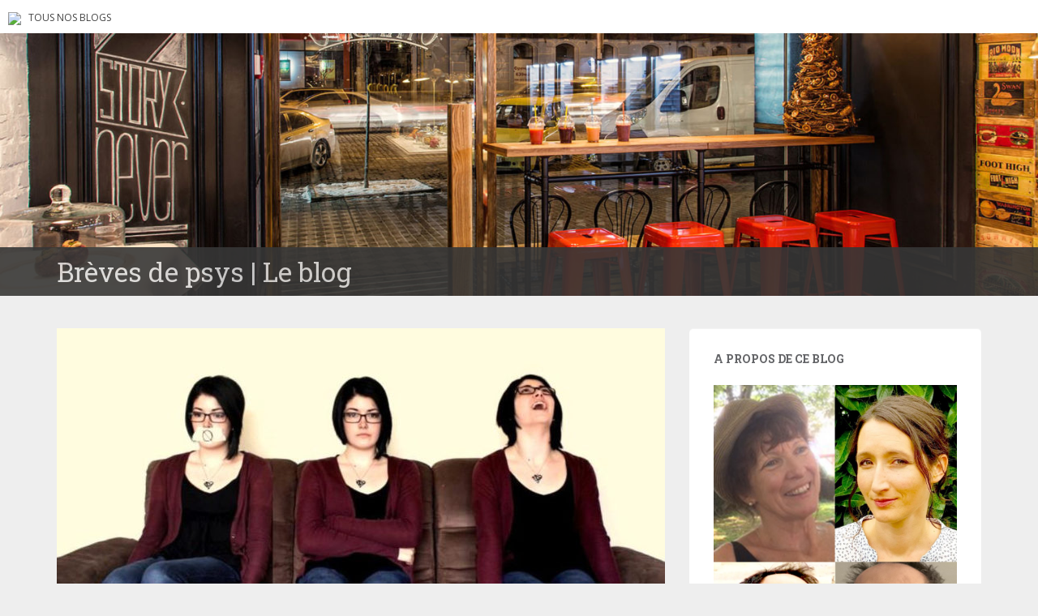

--- FILE ---
content_type: text/html; charset=UTF-8
request_url: https://blogs.letemps.ch/breves-de-psys/2020/08/05/extrait-de-seance-je-vois/
body_size: 15235
content:
<!doctype html>
	<!--[if !IE]>
	<html class="no-js non-ie" lang="fr-FR" prefix="og: http://ogp.me/ns# article: http://ogp.me/ns/article#"> <![endif]-->
	<!--[if IE 7 ]>
	<html class="no-js ie7" lang="fr-FR" prefix="og: http://ogp.me/ns# article: http://ogp.me/ns/article#"> <![endif]-->
	<!--[if IE 8 ]>
	<html class="no-js ie8" lang="fr-FR" prefix="og: http://ogp.me/ns# article: http://ogp.me/ns/article#"> <![endif]-->
	<!--[if IE 9 ]>
	<html class="no-js ie9" lang="fr-FR" prefix="og: http://ogp.me/ns# article: http://ogp.me/ns/article#"> <![endif]-->
	<!--[if gt IE 9]><!-->
<html class="no-js" lang="fr-FR" prefix="og: http://ogp.me/ns# article: http://ogp.me/ns/article#"> <!--<![endif]-->
<head>
<meta charset="UTF-8">
<!-- Google Tag Manager -->
<script>(function(w,d,s,l,i){w[l]=w[l]||[];w[l].push({'gtm.start':
new Date().getTime(),event:'gtm.js'});var f=d.getElementsByTagName(s)[0],
j=d.createElement(s),dl=l!='dataLayer'?'&l='+l:'';j.async=true;j.src=
'https://www.googletagmanager.com/gtm.js?id='+i+dl;f.parentNode.insertBefore(j,f);
})(window,document,'script','dataLayer','GTM-TQ2B8Q');</script>
<!-- End Google Tag Manager -->

<meta http-equiv="X-UA-Compatible" content="IE=edge,chrome=1">
<meta name="viewport" content="width=device-width, initial-scale=1">
<link rel="profile" href="https://gmpg.org/xfn/11">
<link rel="pingback" href="https://blogs.letemps.ch/breves-de-psys/xmlrpc.php">

<!-- favicon -->

<link rel="shortcut icon" href="/wp-content/custom/img/favicon.ico"/>

<title>Extrait de séance – « je vois » &#8211; Brèves de psys</title>
<meta name='robots' content='max-image-preview:large' />
<link rel='dns-prefetch' href='//www.google.com' />
<link rel='dns-prefetch' href='//secure.gravatar.com' />
<link rel='dns-prefetch' href='//fonts.googleapis.com' />
<link rel='dns-prefetch' href='//s.w.org' />
<link rel='dns-prefetch' href='//v0.wordpress.com' />
<link rel="alternate" type="application/rss+xml" title="Brèves de psys &raquo; Flux" href="https://blogs.letemps.ch/breves-de-psys/feed/" />
<link rel="alternate" type="application/rss+xml" title="Brèves de psys &raquo; Flux des commentaires" href="https://blogs.letemps.ch/breves-de-psys/comments/feed/" />
<link rel="alternate" type="application/rss+xml" title="Brèves de psys &raquo; Extrait de séance – « je vois » Flux des commentaires" href="https://blogs.letemps.ch/breves-de-psys/2020/08/05/extrait-de-seance-je-vois/feed/" />
		<script type="text/javascript">
			window._wpemojiSettings = {"baseUrl":"https:\/\/s.w.org\/images\/core\/emoji\/13.1.0\/72x72\/","ext":".png","svgUrl":"https:\/\/s.w.org\/images\/core\/emoji\/13.1.0\/svg\/","svgExt":".svg","source":{"concatemoji":"https:\/\/blogs.letemps.ch\/breves-de-psys\/wp-includes\/js\/wp-emoji-release.min.js?ver=5.8.2"}};
			!function(e,a,t){var n,r,o,i=a.createElement("canvas"),p=i.getContext&&i.getContext("2d");function s(e,t){var a=String.fromCharCode;p.clearRect(0,0,i.width,i.height),p.fillText(a.apply(this,e),0,0);e=i.toDataURL();return p.clearRect(0,0,i.width,i.height),p.fillText(a.apply(this,t),0,0),e===i.toDataURL()}function c(e){var t=a.createElement("script");t.src=e,t.defer=t.type="text/javascript",a.getElementsByTagName("head")[0].appendChild(t)}for(o=Array("flag","emoji"),t.supports={everything:!0,everythingExceptFlag:!0},r=0;r<o.length;r++)t.supports[o[r]]=function(e){if(!p||!p.fillText)return!1;switch(p.textBaseline="top",p.font="600 32px Arial",e){case"flag":return s([127987,65039,8205,9895,65039],[127987,65039,8203,9895,65039])?!1:!s([55356,56826,55356,56819],[55356,56826,8203,55356,56819])&&!s([55356,57332,56128,56423,56128,56418,56128,56421,56128,56430,56128,56423,56128,56447],[55356,57332,8203,56128,56423,8203,56128,56418,8203,56128,56421,8203,56128,56430,8203,56128,56423,8203,56128,56447]);case"emoji":return!s([10084,65039,8205,55357,56613],[10084,65039,8203,55357,56613])}return!1}(o[r]),t.supports.everything=t.supports.everything&&t.supports[o[r]],"flag"!==o[r]&&(t.supports.everythingExceptFlag=t.supports.everythingExceptFlag&&t.supports[o[r]]);t.supports.everythingExceptFlag=t.supports.everythingExceptFlag&&!t.supports.flag,t.DOMReady=!1,t.readyCallback=function(){t.DOMReady=!0},t.supports.everything||(n=function(){t.readyCallback()},a.addEventListener?(a.addEventListener("DOMContentLoaded",n,!1),e.addEventListener("load",n,!1)):(e.attachEvent("onload",n),a.attachEvent("onreadystatechange",function(){"complete"===a.readyState&&t.readyCallback()})),(n=t.source||{}).concatemoji?c(n.concatemoji):n.wpemoji&&n.twemoji&&(c(n.twemoji),c(n.wpemoji)))}(window,document,window._wpemojiSettings);
		</script>
		<style type="text/css">
img.wp-smiley,
img.emoji {
	display: inline !important;
	border: none !important;
	box-shadow: none !important;
	height: 1em !important;
	width: 1em !important;
	margin: 0 .07em !important;
	vertical-align: -0.1em !important;
	background: none !important;
	padding: 0 !important;
}
</style>
	<link rel='stylesheet' id='wp-block-library-css'  href='https://blogs.letemps.ch/breves-de-psys/wp-includes/css/dist/block-library/style.min.css?ver=5.8.2' type='text/css' media='all' />
<style id='wp-block-library-inline-css' type='text/css'>
.has-text-align-justify{text-align:justify;}
</style>
<link rel='stylesheet' id='mediaelement-css'  href='https://blogs.letemps.ch/breves-de-psys/wp-includes/js/mediaelement/mediaelementplayer-legacy.min.css?ver=4.2.16' type='text/css' media='all' />
<link rel='stylesheet' id='wp-mediaelement-css'  href='https://blogs.letemps.ch/breves-de-psys/wp-includes/js/mediaelement/wp-mediaelement.min.css?ver=5.8.2' type='text/css' media='all' />
<link rel='stylesheet' id='mashsb-styles-css'  href='https://blogs.letemps.ch/breves-de-psys/wp-content/plugins/mashsharer/assets/css/mashsb.min.css?ver=3.8.7' type='text/css' media='all' />
<style id='mashsb-styles-inline-css' type='text/css'>
.mashsb-count {color:#cccccc;}@media only screen and (min-width:568px){.mashsb-buttons a {min-width: 177px;}}
</style>
<link rel='stylesheet' id='wpemfb-lightbox-css'  href='https://blogs.letemps.ch/breves-de-psys/wp-content/plugins/wp-embed-facebook/templates/lightbox/css/lightbox.css?ver=3.0.10' type='text/css' media='all' />
<link rel='stylesheet' id='ppress-frontend-css'  href='https://blogs.letemps.ch/breves-de-psys/wp-content/plugins/wp-user-avatar/assets/css/frontend.min.css?ver=4.6.0' type='text/css' media='all' />
<link rel='stylesheet' id='ppress-flatpickr-css'  href='https://blogs.letemps.ch/breves-de-psys/wp-content/plugins/wp-user-avatar/assets/flatpickr/flatpickr.min.css?ver=4.6.0' type='text/css' media='all' />
<link rel='stylesheet' id='ppress-select2-css'  href='https://blogs.letemps.ch/breves-de-psys/wp-content/plugins/wp-user-avatar/assets/select2/select2.min.css?ver=5.8.2' type='text/css' media='all' />
<link rel='stylesheet' id='mashnet-styles-css'  href='https://blogs.letemps.ch/breves-de-psys/wp-content/plugins/mashshare-networks/assets/css/mashnet.min.css?ver=2.4.6' type='text/css' media='all' />
<link rel='stylesheet' id='sparkling-bootstrap-css'  href='https://blogs.letemps.ch/breves-de-psys/wp-content/themes/blogs-letemps/inc/css/bootstrap.min.css?ver=5.8.2' type='text/css' media='all' />
<link rel='stylesheet' id='sparkling-icons-css'  href='https://blogs.letemps.ch/breves-de-psys/wp-content/themes/blogs-letemps/inc/css/font-awesome.min.css?ver=5.8.2' type='text/css' media='all' />
<link crossorigin="anonymous" rel='stylesheet' id='sparkling-fonts-css'  href='//fonts.googleapis.com/css?family=Open+Sans%3A400italic%2C400%2C600%2C700%7CRoboto+Slab%3A400%2C300%2C700&#038;ver=5.8.2' type='text/css' media='all' />
<link rel='stylesheet' id='sparkling-style-css'  href='https://blogs.letemps.ch/breves-de-psys/wp-content/themes/blogs-letemps/style.css?ver=5.8.2' type='text/css' media='all' />
<link rel='stylesheet' id='jetpack_css-css'  href='https://blogs.letemps.ch/breves-de-psys/wp-content/plugins/jetpack/css/jetpack.css?ver=10.4' type='text/css' media='all' />
<script type='text/javascript' src='https://blogs.letemps.ch/breves-de-psys/wp-includes/js/jquery/jquery.min.js?ver=3.6.0' id='jquery-core-js'></script>
<script type='text/javascript' src='https://blogs.letemps.ch/breves-de-psys/wp-includes/js/jquery/jquery-migrate.min.js?ver=3.3.2' id='jquery-migrate-js'></script>
<script type='text/javascript' id='mashsb-js-extra'>
/* <![CDATA[ */
var mashsb = {"shares":"0","round_shares":"","animate_shares":"0","dynamic_buttons":"0","share_url":"https:\/\/blogs.letemps.ch\/breves-de-psys\/2020\/08\/05\/extrait-de-seance-je-vois\/","title":"Extrait+de+se%CC%81ance+%E2%80%93+%C2%AB%C2%A0je+vois%C2%A0%C2%BB","image":"https:\/\/blogs.letemps.ch\/breves-de-psys\/wp-content\/uploads\/sites\/277\/2018\/12\/Extrait-de-se\u0301ance.jpg","desc":"J\u2019entre dans le bureau de ma psy, comme chaque semaine ou deux depuis 2 ans. Quelle surprise d\u2019apercevoir un tr\u00e8s grand tableau avec des couleurs vives qui illumine soudain toute la pi\u00e8ce\u00a0!\r\n\r\n\u00a0\r\nMoi (m\u2019arr\u00eatant devant quelques \u2026","hashtag":"","subscribe":"content","subscribe_url":"","activestatus":"1","singular":"1","twitter_popup":"1","refresh":"0","nonce":"5f9136735b","postid":"417","servertime":"1769218848","ajaxurl":"https:\/\/blogs.letemps.ch\/breves-de-psys\/wp-admin\/admin-ajax.php"};
/* ]]> */
</script>
<script type='text/javascript' src='https://blogs.letemps.ch/breves-de-psys/wp-content/plugins/mashsharer/assets/js/mashsb.min.js?ver=3.8.7' id='mashsb-js'></script>
<script type='text/javascript' src='https://blogs.letemps.ch/breves-de-psys/wp-content/plugins/wp-embed-facebook/templates/lightbox/js/lightbox.min.js?ver=3.0.10' id='wpemfb-lightbox-js'></script>
<script type='text/javascript' id='wpemfb-fbjs-js-extra'>
/* <![CDATA[ */
var WEF = {"local":"fr_FR","version":"v2.11","fb_id":""};
/* ]]> */
</script>
<script type='text/javascript' src='https://blogs.letemps.ch/breves-de-psys/wp-content/plugins/wp-embed-facebook/inc/js/fb.min.js?ver=3.0.10' id='wpemfb-fbjs-js'></script>
<script type='text/javascript' src='https://blogs.letemps.ch/breves-de-psys/wp-content/plugins/wp-user-avatar/assets/flatpickr/flatpickr.min.js?ver=4.6.0' id='ppress-flatpickr-js'></script>
<script type='text/javascript' src='https://blogs.letemps.ch/breves-de-psys/wp-content/plugins/wp-user-avatar/assets/select2/select2.min.js?ver=4.6.0' id='ppress-select2-js'></script>
<script type='text/javascript' id='mashnet-js-extra'>
/* <![CDATA[ */
var mashnet = {"body":"","subject":"","pinterest_select":"0"};
/* ]]> */
</script>
<script type='text/javascript' src='https://blogs.letemps.ch/breves-de-psys/wp-content/plugins/mashshare-networks/assets/js/mashnet.min.js?ver=2.4.6' id='mashnet-js'></script>
<script type='text/javascript' src='https://blogs.letemps.ch/breves-de-psys/wp-content/themes/blogs-letemps/inc/js/modernizr.min.js?ver=5.8.2' id='sparkling-modernizr-js'></script>
<script type='text/javascript' src='https://blogs.letemps.ch/breves-de-psys/wp-content/themes/blogs-letemps/inc/js/bootstrap.min.js?ver=5.8.2' id='sparkling-bootstrapjs-js'></script>
<script type='text/javascript' src='https://blogs.letemps.ch/breves-de-psys/wp-content/themes/blogs-letemps/inc/js/functions.min.js?ver=5.8.2' id='sparkling-functions-js'></script>
<link rel="https://api.w.org/" href="https://blogs.letemps.ch/breves-de-psys/wp-json/" /><link rel="alternate" type="application/json" href="https://blogs.letemps.ch/breves-de-psys/wp-json/wp/v2/posts/417" /><link rel="EditURI" type="application/rsd+xml" title="RSD" href="https://blogs.letemps.ch/breves-de-psys/xmlrpc.php?rsd" />
<link rel="wlwmanifest" type="application/wlwmanifest+xml" href="https://blogs.letemps.ch/breves-de-psys/wp-includes/wlwmanifest.xml" /> 
<meta name="generator" content="WordPress 5.8.2" />
<link rel="canonical" href="https://blogs.letemps.ch/breves-de-psys/2020/08/05/extrait-de-seance-je-vois/" />
<link rel='shortlink' href='https://wp.me/pas4Dr-6J' />
<link rel="alternate" type="application/json+oembed" href="https://blogs.letemps.ch/breves-de-psys/wp-json/oembed/1.0/embed?url=https%3A%2F%2Fblogs.letemps.ch%2Fbreves-de-psys%2F2020%2F08%2F05%2Fextrait-de-seance-je-vois%2F" />
<link rel="alternate" type="text/xml+oembed" href="https://blogs.letemps.ch/breves-de-psys/wp-json/oembed/1.0/embed?url=https%3A%2F%2Fblogs.letemps.ch%2Fbreves-de-psys%2F2020%2F08%2F05%2Fextrait-de-seance-je-vois%2F&#038;format=xml" />
<script type="application/ld+json">{"@context":"http:\/\/schema.org","@type":"NewsArticle","mainEntityOfPage":{"@type":"WebPage","@id":"https:\/\/blogs.letemps.ch\/breves-de-psys\/?p=417"},"author":{"@type":"Person","name":"Thomas Noyer"},"articleSection":"Blog","keywords":["inconscient","tache aveugle"],"headline":"Extrait de se\u0301ance \u2013 \u00ab\u00a0je vois\u00a0\u00bb","url":"https:\/\/blogs.letemps.ch\/breves-de-psys\/2020\/08\/05\/extrait-de-seance-je-vois\/","image":{"@type":"ImageObject","url":"https:\/\/blogs.letemps.ch\/breves-de-psys\/wp-content\/uploads\/sites\/277\/2018\/12\/Extrait-de-se\u0301ance-150x150.jpg","width":150,"height":150},"thumbnailUrl":"https:\/\/blogs.letemps.ch\/breves-de-psys\/wp-content\/uploads\/sites\/277\/2018\/12\/Extrait-de-se\u0301ance-150x150.jpg","dateCreated":"2020-08-05T18:37:43Z","datePublished":"2020-08-05T18:37:43Z","dateModified":"2020-08-05T18:37:43Z","publisher":{"@type":"Organization","name":"Le Temps","logo":{"@type":"ImageObject","url":"https:\/\/assets.letemps.ch\/themes\/custom\/letemps\/logo-amp.png","width":324,"height":60}}}</script><meta property="og:title" name="og:title" content="Extrait de séance – « je vois »" />
<meta property="og:type" name="og:type" content="article" />
<meta property="og:image" name="og:image" content="https://blogs.letemps.ch/breves-de-psys/wp-content/uploads/sites/277/2018/12/Extrait-de-séance.jpg" />
<meta property="og:url" name="og:url" content="https://blogs.letemps.ch/breves-de-psys/2020/08/05/extrait-de-seance-je-vois/" />
<meta property="og:description" name="og:description" content="J’entre dans le bureau de ma psy, comme chaque semaine ou deux depuis 2 ans. Quelle surprise d’apercevoir un très grand tableau avec des couleurs vives qui illumine soudain toute la pièce ! &nbsp; Moi (m’arrêtant devant quelques instants) : Eh ben ça change ! Ma psy : Quoi donc ? Moi : Votre nouveau tableau ! Ma psy : Il [...]" />
<meta property="og:locale" name="og:locale" content="fr_FR" />
<meta property="og:site_name" name="og:site_name" content="Brèves de psys" />
<meta property="twitter:card" name="twitter:card" content="summary_large_image" />
<meta property="article:tag" name="article:tag" content="inconscient" />
<meta property="article:tag" name="article:tag" content="tache aveugle" />
<meta property="article:section" name="article:section" content="société" />
<meta property="article:published_time" name="article:published_time" content="2020-08-05T20:37:43+02:00" />
<meta property="article:modified_time" name="article:modified_time" content="2023-01-19T12:17:50+01:00" />
<meta property="article:author" name="article:author" content="https://blogs.letemps.ch/breves-de-psys/author/thomas-noyer/" />
<!-- Analytics by WP Statistics v13.2.16 - https://wp-statistics.com/ -->
<script>
            var WP_Statistics_http = new XMLHttpRequest();
        WP_Statistics_http.open("GET", "https://blogs.letemps.ch/breves-de-psys/wp-json/wp-statistics/v2/hit?wp_statistics_hit_rest=yes&track_all=1&current_page_type=post&current_page_id=417&search_query&page_uri=LzIwMjAvMDgvMDUvZXh0cmFpdC1kZS1zZWFuY2UtamUtdm9pcy8" + "&referred=" + encodeURIComponent(document.referrer) + "&_=" + Date.now(), true);
        WP_Statistics_http.setRequestHeader("Content-Type", "application/json;charset=UTF-8");
        WP_Statistics_http.send(null);
        </script><style type='text/css'>img#wpstats{display:none}</style>
		<style type="text/css"></style><style type="text/css">.recentcomments a{display:inline !important;padding:0 !important;margin:0 !important;}</style><link rel="amphtml" href="https://blogs.letemps.ch/breves-de-psys/2020/08/05/extrait-de-seance-je-vois/amp/"><style id="sccss"></style>    
<link rel='stylesheet' id='custom-css'  href='/wp-content/themes/blogs-letemps/custom.css' type='text/css' media='all' />
<script async src="//platform.twitter.com/widgets.js" charset="utf-8"></script>    
</head>

<body data-rsssl=1 class="post-template-default single single-post postid-417 single-format-standard group-blog">
<!-- Google Tag Manager (noscript) -->
<noscript><iframe src="https://www.googletagmanager.com/ns.html?id=GTM-TQ2B8Q" height="0" width="0" style="display:none;visibility:hidden"></iframe></noscript>
<!-- End Google Tag Manager (noscript) -->
<div id="page" class="hfeed site">
    
    <style>
    .home .home-link {
        display: none;
    }
    
    .single .home-link {
        display: inline-block;
    }    
    
    .mini-header {
        margin-bottom: 0px;
        padding: 2px 10px;
        background-color:#FFF;
    }

    .mini-header li {
        display: inline-block;
        margin-right: 5px;
    }

    .mini-header img {
        height: 20px;
    }
    
    .mini-header .mini-header-img {
        display: none;
    }

    .mini-header li a {
        color: #444;
        text-decoration: none;
        font-size: 0.8em;
        text-transform: uppercase;
    }

    .mini-header a:hover {
        background-color:#EEE;
    }
    
    .navbar-default .navbar-toggle {
        display: block;
    }

    .nav.navbar-nav {
        display: none;
    }
    
    .navbar-brand {
        height: auto;
        line-height: inherit;
        margin: 0!important;
        padding: 4px 0;
        font-size: 1.1em;
        text-transform: uppercase;
    }
    
    .entry-title {
        margin-bottom: 5px;
        font-size: 18px;
    }
    
    .entry-title a:hover {
        color: #950728;
    }
    
    .entry-meta a {
        margin-bottom: 20px;
        font-size: 10px;
    }  

    

    
    @media only screen and (min-width: 320px) {
        .navbar > .container .navbar-brand  {
            padding: 6px 0;
            font-size: 1.2em;
        } 
    }    
    
    
    @media only screen and (min-width: 350px) {
        .mini-header .mini-header-img {
            display: inline-block;
            
        }
        
 
    }
	@media only screen and (min-width: 100px) and (max-width: 550px) {
        .mini-header  {
            display: inline-block;
			padding-bottom: 3px;
            
        }
        .mini-header-img img{
	        

            width:100px;
            height: 14px;
        }
        .site-name
        {	       
        	margin-top:20px; 
        }
 
    }

    @media only screen and (min-width: 480px) {
        .mini-header {
            padding: 4px 10px;
            padding-bottom: 4px;
        }
              
        
        .navbar > .container .navbar-brand  {
            padding: 6px 0;
            font-size: 1.4em;
        }        
    }    
    

    @media only screen and (min-width: 600px) {
        .entry-title {
            margin-bottom: 5px;
            font-size: 24px;
        }

        .entry-meta a {
            font-size: 12px;
        }  
        
        .mini-header {
            padding: 8px 10px;
            
        }   
        
        .navbar > .container .navbar-brand  {
            padding: 2px 0;
            font-size: 1.8em;
        }  
    }
    
    @media only screen and (min-width: 769px) {
        .entry-title {
            margin-bottom: 20px;
            font-size: 28px;
        }

        .entry-meta a {
            font-size: 14px;
        } 
        
        .navbar > .container .navbar-brand  {
            font-size: 2.2em;
        } 
    }  

    @media only screen and (min-width: 975px) {
        .navbar-default .navbar-toggle {
            display: none;
        }
    }    
</style>

<ul class="mini-header">
    <li class="mini-header-img">
        <a href="https://www.letemps.ch"><img src="https://www.letemps.ch/themes/custom/letemps/logo.svg" /></a>
    </li>
    
    <li><a href="https://www.letemps.ch/blogs">Tous nos blogs</a></li>
</ul>
<header id="masthead" class="site-header" role="banner">
    <nav class="navbar navbar-default" role="navigation">
        <div class="container header">
            <div class="row">
                <div class="site-navigation-inner col-sm-12">
                    <div class="navbar-header">
                        <div class="header-slider">
                            <div id="logo">
                               <a href="https://blogs.letemps.ch/breves-de-psys/" title="Brèves de psys" rel="home"><img src="https://blogs.letemps.ch/breves-de-psys/wp-content/uploads/sites/277/2018/10/cropped-ban.jpg" alt="Brèves de psys" style="width:100%" /></a>
                            </div><!-- end of #logo -->
                            <div class="site-name">
                                <div class="container">
                                    <div class="row">
                                        <div class="col-sm-12">
                                            <a class="navbar-brand" href="https://blogs.letemps.ch/breves-de-psys/" title="Brèves de psys" rel="home"><span style="text-transform:none;">Brèves de psys | Le blog</span></a>
                                        </div>
                                    </div>
                                </div>
                            </div>
                        </div>
                    </div>

                </div>

                              
            </div>

      </div>
    </nav><!-- .site-navigation -->
</header><!-- #masthead -->
	<div id="content" class="site-content">

		<div class="top-section">
								</div>

		<div class="container main-content-area">
			<div class="row">
				<div class="main-content-inner col-sm-12 col-md-8 ">
	<div id="primary" class="content-area">
		<main id="main" class="site-main" role="main">

		
			
<article id="post-417" class="post-417 post type-post status-publish format-standard has-post-thumbnail hentry category-societe tag-inconscient tag-tache-aveugle">
	<img width="750" height="410" src="https://blogs.letemps.ch/breves-de-psys/wp-content/uploads/sites/277/2018/12/Extrait-de-séance-750x410.jpg" class="single-featured wp-post-image" alt="Extrait de séance" />	<div class="post-inner-content">
		<header class="entry-header page-header">

			<h1 class="entry-title ">Extrait de séance – « je vois »</h1>

			<div class="entry-meta">
				<span class="posted-on"><i class="fa fa-calendar"></i> <a href="https://blogs.letemps.ch/breves-de-psys/2020/08/05/extrait-de-seance-je-vois/" rel="bookmark"><time class="entry-date published" datetime="2020-08-05T20:37:43+02:00">5 août 2020</time><time class="updated" datetime="2023-01-19T12:17:50+01:00">19 janvier 2023</time></a></span><span class="byline"> <i class="fa fa-user"></i> <span class="author vcard"><a class="url fn n" href="https://blogs.letemps.ch/breves-de-psys/author/thomas-noyer/">Thomas Noyer</a></span></span>
								<span class="cat-links"><i class="fa fa-folder-open-o"></i>
					 <a href="https://blogs.letemps.ch/breves-de-psys/category/societe/" rel="category tag">société</a>				</span>
								
			</div><!-- .entry-meta -->
		</header><!-- .entry-header -->

		<div class="entry-content">
			<div id="fb-root"></div>
<p>J’entre dans le bureau de ma psy, comme chaque semaine ou deux depuis 2 ans. Quelle surprise d’apercevoir un très grand tableau avec des couleurs vives qui illumine soudain toute la pièce !</p>
<p>&nbsp;</p>
<p style="padding-left: 40px"><em>Moi (m’arrêtant devant quelques instants) :</em></p>
<p style="padding-left: 80px">Eh ben ça change !</p>
<p style="padding-left: 40px"><em>Ma psy :</em></p>
<p style="padding-left: 80px">Quoi donc ?</p>
<p style="padding-left: 40px"><em>Moi :</em></p>
<p style="padding-left: 80px">Votre nouveau tableau !</p>
<p style="padding-left: 40px"><em>Ma psy :</em></p>
<p style="padding-left: 80px">Il a toujours été là !<span id="more-417"></span></p>
<p>&nbsp;</p>
<p>J’étais abasourdi. Moi qui suis si sensible et observateur, ce mastodonte m’avait échappé depuis 2 ans !</p>
<p>&nbsp;</p>
<p>Mais le plus surprenant est que cette histoire s’est répétée de nombreuses fois depuis. Des clients réguliers se sont tournés vers mon tambour, accroché au mur derrière eux et donc visible en entrant dans mon bureau, et m’ont demandé s’il avait toujours été là.</p>
<p>&nbsp;</p>
<p style="padding-left: 40px"><em>Moi :</em></p>
<p style="padding-left: 80px">Il a toujours été là !</p>
<p>&nbsp;</p>
<p>Et cette semaine c’était encore plus surprenant :</p>
<p>&nbsp;</p>
<p style="padding-left: 40px"><em>Robin (en regardant la plante verte devant lui, à un mètre à ma droite) :</em></p>
<p style="padding-left: 80px">Vous avez une nouvelle plante ?</p>
<p style="padding-left: 40px"><em>Moi (je ris) :</em></p>
<p style="padding-left: 80px">Elle a toujours été là !</p>
<p>&nbsp;</p>
<p>Ça fait un peu plus d’un an que Robin vient chaque semaine. Il n’avait pas vu la grande plante à un mètre de moi, devant ses yeux. Pourtant je peux vous assurer que Robin est sensible et observateur.</p>
<p>&nbsp;</p>
<p>Alors que s’est-il passé ? À vrai dire je ne sais pas vraiment. J’imagine que lorsqu’une altération de conscience s’opère (prise de conscience, lâcher-prise) il y a de l’espace pour de nouvelles informations ou perceptions. D’ailleurs on dit justement dans ces cas « je vois ! ».</p>
<p>&nbsp;</p>
<p>Et vous, ça vous est arrivé ?</p>
<p>&nbsp;</p>
<p>&nbsp;</p>
<p>&nbsp;</p>
<p><span style="font-size: 8pt"><em>Extrait de séance</em> est une série d’articles qui propose un aperçu de ce que peut être la réalité de notre travail de psy, en mettant en lumière des instants particuliers. NB : Pour respecter le secret médical certaines informations sont modifiées.</span></p>
<p>&nbsp;</p>
<p><span style="font-size: 8pt">Credit photo: <a href="https://www.flickr.com/photos/48870245@N02/4975613021/in/[base64]">Madison Mc</a></span><br />
<span style="font-size: 8pt">(Elle a fait ce montage suite à une proposition que lui a fait son thérapeute d&#8217;illustrer son expérience des séances).</span></p>
<p>&nbsp;</p>
<p>Découvrez des extraits de séances et d’autres moments inédits de dévoilement du thérapeute dans mon ouvrage <a href="https://www.cabinetsens.ch/dans-la-peau-du-psy/" target="_blank" rel="noopener">« Dans la peau du psy »</a></p>
<aside class="mashsb-container mashsb-main mashsb-stretched"><div class="mashsb-box"><div class="mashsb-buttons"><a class="mashicon-facebook mash-large mash-center mashsb-noshadow" href="https://www.facebook.com/sharer.php?u=https%3A%2F%2Fblogs.letemps.ch%2Fbreves-de-psys%2F2020%2F08%2F05%2Fextrait-de-seance-je-vois%2F" target="_top" rel="nofollow"><span class="icon"></span><span class="text">Facebook</span></a><a class="mashicon-twitter mash-large mash-center mashsb-noshadow" href="https://twitter.com/intent/tweet?text=Extrait%20de%20se%CC%81ance%20%E2%80%93%20%C2%AB%C2%A0je%20vois%C2%A0%C2%BB&amp;url=https://blogs.letemps.ch/breves-de-psys/2020/08/05/extrait-de-seance-je-vois/" target="_top" rel="nofollow"><span class="icon"></span><span class="text">Twitter</span></a><div class="onoffswitch2 mash-large mashsb-noshadow" style="display:none"></div></div>
            </div>
                <div style="clear:both"></div><div class="mashsb-toggle-container"></div></aside>
            <!-- Share buttons by mashshare.net - Version: 3.8.7-->					</div><!-- .entry-content -->

		<footer class="entry-meta">

	    		      <!-- tags -->
	      <div class="tagcloud">

	          <a href="https://blogs.letemps.ch/breves-de-psys/tag/inconscient/">inconscient</a> <a href="https://blogs.letemps.ch/breves-de-psys/tag/tache-aveugle/">tache aveugle</a> 
	      </div>
	      <!-- end tags -->
	      
		</footer><!-- .entry-meta -->
	</div>
				<div class="post-inner-content secondary-content-box">
	        <!-- author bio -->
	        <div class="author-bio content-box-inner">

	          <!-- avatar -->
	          <div class="avatar">
	              <img data-del="avatar" src='https://blogs.letemps.ch/breves-de-psys/wp-content/uploads/sites/277/2023/01/Tom-2022-60x60.jpg' class='avatar pp-user-avatar avatar-60 photo ' height='60' width='60'/>	          </div>
	          <!-- end avatar -->

	          <!-- user bio -->
	          <div class="author-bio-content">

	            <h4 class="author-name"><a href="https://blogs.letemps.ch/breves-de-psys/author/thomas-noyer/">Thomas Noyer</a></h4>
	            <p class="author-description">
	                Thomas Noyer travaille comme psychologue-psychothérapeute (adultes et couples) et superviseur au <a href="http://www.cabinetsens.ch/thomasnoyer">Cabinet Sens</a> à Neuchâtel. Il anime des groupes sur le masculin et les troubles alimentaires. Il écrit dans un <a href="https://blogs.letemps.ch/thomas-noyer/">blog personnel</a> et contribue aussi à un <a href="https://blogs.letemps.ch/breves-de-psys/">blog collectif</a>, où il s'exprime surtout sur la psychothérapie humaniste.
Il est aussi l'auteur de <a href="https://www.cabinetsens.ch/dans-la-peau-du-psy/">"Dans la peau du psy"</a> (2023).	            </p>

	          </div>
	          <!-- end author bio -->

	        </div>
	        <!-- end author bio -->
			</div>
</article><!-- #post-## -->

			
<div id="comments" class="comments-area">

	
			<h2 class="comments-title">
			3 réponses à &ldquo;<span>Extrait de séance – « je vois »</span>&rdquo;		</h2>

		
		<ol class="comment-list">
					<li id="comment-209" class="comment even thread-even depth-1 parent">
			<article id="div-comment-209" class="comment-body">
				<footer class="comment-meta">
					<div class="comment-author vcard">
						<img alt='' src='https://secure.gravatar.com/avatar/d861b2db4d35f44ce6d0ed37bfef5535?s=60&#038;d=mm&#038;r=g' srcset='https://secure.gravatar.com/avatar/d861b2db4d35f44ce6d0ed37bfef5535?s=120&#038;d=mm&#038;r=g 2x' class='avatar avatar-60 photo' height='60' width='60' />						<b class="fn">Dominic</b> <span class="says">dit :</span>					</div><!-- .comment-author -->

					<div class="comment-metadata">
						<a href="https://blogs.letemps.ch/breves-de-psys/2020/08/05/extrait-de-seance-je-vois/#comment-209"><time datetime="2020-08-06T10:13:56+02:00">6 août 2020 à 10 h 13 min</time></a>					</div><!-- .comment-metadata -->

									</footer><!-- .comment-meta -->

				<div class="comment-content">
					<p>Merci pour ce court témoignage qui peut donner à penser profondément dans nos espaces mystérieux !</p>
<p>Lorsque je faisais ma psychothérapie vers l’âge de 25 ans (est-ce que c’est juste de dire qu’on la « fait ? »), il y avait un petit âne en velours côtelé dans la loge du bureau qui me faisait face, celui du psychiatre. Ce petit âne, pas moins important que le psychiatre, était chaque fois là, dans la même position, et regardait toujours vers moi. La femme de ménage qui prenait les poussières devait à coup sûr bien l’aimer pour l’installer si soigneusement !</p>
<p>Les semaines, les mois, les saisons, les Noëls se sont succédé, et le jour de ma dernière séance était arrivé, qui était aussi le dernier jour du psychiatre prenant sa retraite… L’âne n’était plus là ! Je m’en étais immédiatement aperçu en arrivant :<br />
« Mais pourquoi il n’est plus là ? Vous l’avez donné à quelqu’un ? »<br />
— Non, je l’ai jeté.<br />
— Et moi qui voulais vous demander si je pouvais l’avoir !<br />
— Désolé, c’est quelque chose que je ne pouvais pas deviner…</p>
<p>Pendant une séance, la secrétaire médicale avait entrouvert la « porte de service » :<br />
« Docteur, c’est Monsieur (…) qui a appelé, il vous demande s’il doit aller au deuxième rendez-vous de cette dame avec qui il est déjà allé manger au restaurant, qu’est-ce que je dois lui dire ?.. »<br />
— Arrrh ! Cet homme a 55 ans, dites-lui que je le laisse décider comme un grand, grand, grand garçon ! Ah mais ce n’est pas possible !.. Maintenant ne me dérangez plus sans cesse pour rien ! Allez ! Allez !..<br />
— Vous n’êtes pas doux avec votre demoiselle d’honneur.<br />
— Je la supporte depuis vingt ans, j’aurais dû la virer dès le début, mais maintenant c’est trop tard, elle me fait pitié !<br />
— Moi elle me manquerait.<br />
— Hahaha !<br />
— C’est vrai, même si je ne sais pas pourquoi, et je peux presque vous le prouver. La semaine passée, quand je faisais le placeur au Cinéma Colisée, j’ai fait signe à une femme qui venait d’entrer, et suis allé tout de suite lui faire la bise, puis juste après j’ai pensé : « Mais qui c’est ? Je ne me souviens plus !.. Oh c’est la secrétaire du médecin ! Qu’est-ce qui m’a pris ?.. » Elle n’avait pas mal réagi, heureusement !<br />
— Tiens… Pour une fois elle n’a pas eu besoin de me parler de ses grandes aventures…</p>
<p>J’aimais bien qu’elle soit là, comme l’âne, et même les mouches qui en pleine chaleur harcelaient le Docteur, je n’aurais pas voulu qu’elles s’en aillent :<br />
« Si vous écrasez cette mouche, vous aurez un client en moins ! »<br />
— Des patientes qui se transforment en Cendrillon avant de venir au cabinet, c’est possible, mais des patients en mouche, je n’ai encore jamais vu…<br />
— Vous n’avez pas compris, si vous tuez cette vraie mouche c’est moi qui ne reviendrai plus.<br />
— C&#8217;est encore plus triste&#8230;</p>
<p>Pour votre tableau que vous n’aviez jamais remarqué, et si vous l’aviez bien vu chaque fois, mais très tôt effacé parce qu’il ne vous plaisait pas, et un jour il vous est apparu sous un autre regard ? Le tableau est resté le même, c’est votre esprit qui a subitement changé pour que le négatif de votre mémoire parvienne à générer des couleurs…</p>
<p>Un jour je croisais un voisin dans le corridor de l’immeuble, je l’avais salué brièvement pour gagner rapidement la sortie, mais il m’avait pris la main pour saluer plus fort avec un bon sourire. Et moi :<br />
« Vous êtes nouveau locataire ?.. »<br />
— Mais… Depuis dix ans nous nous croisons dans le corridor, l’ascenseur, la cour. Vous ne vous souvenez pas de moi ?..<br />
— Certainement oui, dans un autre monde.<br />
— Eh bien aujourd’hui nous nous saluons dans le même monde ! Et j’espère que demain aussi !</p>
<p>Pensez-vous que ce phénomène ne soit pas possible pour une peinture au mur s’il peut se manifester pour une personne ? Bien sûr je mets ensemble des éléments qui ne sont peut-être pas plus proches entre eux que les étoiles. Mais là où nous pensons, voyons, savons et croyons, l’univers est si grand, pas possible de le faire plus petit… Par contre on peut se faire plus grand pour moins risquer de se perdre !</p>
				</div><!-- .comment-content -->

							</article><!-- .comment-body -->
		<ol class="children">
		<li id="comment-210" class="comment byuser comment-author-thomas-noyer bypostauthor odd alt depth-2 parent">
			<article id="div-comment-210" class="comment-body">
				<footer class="comment-meta">
					<div class="comment-author vcard">
						<img data-del="avatar" src='https://blogs.letemps.ch/breves-de-psys/wp-content/uploads/sites/277/2023/01/Tom-2022-60x60.jpg' class='avatar pp-user-avatar avatar-60 photo ' height='60' width='60'/>						<b class="fn"><a href='http://www.cabinetsens.ch' rel='external nofollow ugc' class='url'>Thomas Noyer</a></b> <span class="says">dit :</span>					</div><!-- .comment-author -->

					<div class="comment-metadata">
						<a href="https://blogs.letemps.ch/breves-de-psys/2020/08/05/extrait-de-seance-je-vois/#comment-210"><time datetime="2020-08-06T13:19:24+02:00">6 août 2020 à 13 h 19 min</time></a>					</div><!-- .comment-metadata -->

									</footer><!-- .comment-meta -->

				<div class="comment-content">
					<p>Merci pour ce témoignage.<br />
J&#8217;aime beaucoup votre idée de se faire plus grand; peut-être simplement exister pleinement pour être conscient de l&#8217;âne et du tableau&#8230; et de tout le reste.<br />
Je crois au fait de faire de l&#8217;espace mental en soi pour accueillir ce qui est déjà là mais inaccessible pour l&#8217;instant.</p>
				</div><!-- .comment-content -->

							</article><!-- .comment-body -->
		<ol class="children">
		<li id="comment-211" class="comment even depth-3">
			<article id="div-comment-211" class="comment-body">
				<footer class="comment-meta">
					<div class="comment-author vcard">
						<img alt='' src='https://secure.gravatar.com/avatar/d861b2db4d35f44ce6d0ed37bfef5535?s=60&#038;d=mm&#038;r=g' srcset='https://secure.gravatar.com/avatar/d861b2db4d35f44ce6d0ed37bfef5535?s=120&#038;d=mm&#038;r=g 2x' class='avatar avatar-60 photo' height='60' width='60' />						<b class="fn">Dominic</b> <span class="says">dit :</span>					</div><!-- .comment-author -->

					<div class="comment-metadata">
						<a href="https://blogs.letemps.ch/breves-de-psys/2020/08/05/extrait-de-seance-je-vois/#comment-211"><time datetime="2020-08-06T17:55:08+02:00">6 août 2020 à 17 h 55 min</time></a>					</div><!-- .comment-metadata -->

									</footer><!-- .comment-meta -->

				<div class="comment-content">
					<p>C&#8217;est certainement ce que vous faites quand le nouveau ou la nouvelle patiente est assise ni trop près ni trop loin de vous, et ce n&#8217;est pas du temps perdu pour faire déjà connaissance  sans avoir besoin de dire tout de  suite quelque chose d&#8217;important. J&#8217;envie les chats qui nettoyent leur fourrure, se relaxent, dressent l&#8217;oreille, avancent la patte pour marquer leur présence, tout cela en même temps. Et nous si on s&#8217;étonne deux secondes de trop pour regarder le beau paysage en conduisant, on part dans les décors. Quand je suis accueilli dans le bureau de mon conseiller bancaire, pendant qu&#8217;il commande à sa secrétaire deux cafés,  je prends chaque fois le temps de regarder la grande et belle peinture au mur, et chaque fois je pense : &#8220;Ce sera toujours aussi beau, horriblement beau le jour où je devrais apprendre que mes actions ne valent plus rien&#8221;. L&#8217;entier tableau de notre vie, il est des situations où parfois il faut savoir l&#8217;oublier&#8230;</p>
				</div><!-- .comment-content -->

							</article><!-- .comment-body -->
		</li><!-- #comment-## -->
</ol><!-- .children -->
</li><!-- #comment-## -->
</ol><!-- .children -->
</li><!-- #comment-## -->
		</ol><!-- .comment-list -->

		
	
			<p class="no-comments">Les commentaires sont clos.</p>
	
	
</div><!-- #comments -->

				<nav class="navigation post-navigation" role="navigation">
		<h1 class="screen-reader-text">Pagination d'article</h1>
		<div class="nav-links">
			<div class="nav-previous"><a href="https://blogs.letemps.ch/breves-de-psys/2020/07/14/choisir-une-orientation-psychotherapeutique/" rel="prev"><i class="fa fa-chevron-left"></i> Choisir une orientation psychothérapeutique?</a></div><div class="nav-next"><a href="https://blogs.letemps.ch/breves-de-psys/2020/08/24/extrait-de-seance-le-psy-est-en-colere/" rel="next">Extrait de séance – le psy est en colère <i class="fa fa-chevron-right"></i></a></div>		</div><!-- .nav-links -->
	</nav><!-- .navigation -->
	
		
		</main><!-- #main -->
	</div><!-- #primary -->

</div>
	<div id="secondary" class="widget-area col-sm-12 col-md-4" role="complementary">
		<div class="well">
						<aside id="text-1" class="widget widget_text"><h3 class="widget-title">A propos de ce blog</h3>			<div class="textwidget"><center><img src="https://blogs.letemps.ch/breves-de-psys/wp-content/uploads/sites/277/2020/10/image.jpg" width="100%"/></center><br>Quatre psys, provenant d’approches différentes, racontent, démystifient et révèlent l’intimité de leur pratique dans la limite du secret professionnel.
Mais qui sont les psys, au fond? On se moque d’eux, (pas assez!), on se méfie d’eux, (pas assez?). Bienvenue dans leur monde. 
<br><br>
Les psys:<br><br>
- Catherine Krähenbühl, psychologue psychothérapeute d’orientation psychanalytique.<br>
-Héloïse Luy, psychologue-psychothérapeute.<br>
- Thomas Noyer, psychothérapeute centré sur la personne<br>
- Stephen Vasey, Gestalt-thérapeute</div>
		</aside><aside id="blog_subscription-3" class="widget widget_blog_subscription jetpack_subscription_widget"><h3 class="widget-title">Abonnez-vous à ce blog par e-mail.</h3>
			<form action="#" method="post" accept-charset="utf-8" id="subscribe-blog-blog_subscription-3">
				                    <div id="subscribe-text"><p>Saisissez votre adresse e-mail pour vous abonner à ce blog et recevoir une notification de chaque nouvel article par e-mail.</p>
</div>					<div class="jetpack-subscribe-count">
						<p>
						Rejoignez les 260 autres abonnés						</p>
					</div>
					                    <p id="subscribe-email">
                        <label id="jetpack-subscribe-label"
							class="screen-reader-text"
							for="subscribe-field-blog_subscription-3">
							Adresse e-mail                        </label>
                        <input type="email" name="email" required="required"
                        			                                                value=""
							id="subscribe-field-blog_subscription-3"
                            placeholder="Adresse e-mail"
                        />
                    </p>

					<p id="subscribe-submit"
											>
                        <input type="hidden" name="action" value="subscribe"/>
                        <input type="hidden" name="source" value="https://blogs.letemps.ch/breves-de-psys/2020/08/05/extrait-de-seance-je-vois/"/>
                        <input type="hidden" name="sub-type" value="widget"/>
						<input type="hidden" name="redirect_fragment" value="subscribe-blog-blog_subscription-3"/>
						                        <button type="submit"
	                        	                            class="wp-block-button__link"
                            		                    	                        name="jetpack_subscriptions_widget"
	                    >
	                        Abonnez-vous                        </button>
                    </p>
				            </form>
		
</aside>
		<aside id="recent-posts-3" class="widget widget_recent_entries">
		<h3 class="widget-title">Articles récents</h3>
		<ul>
											<li>
					<a href="https://blogs.letemps.ch/breves-de-psys/2023/06/22/ce-nest-quun-au-revoir/">Ce n&#8217;est qu&#8217;un au-revoir</a>
									</li>
											<li>
					<a href="https://blogs.letemps.ch/breves-de-psys/2023/04/07/sommes-nous-tous-traumatises-serie-sur-le-trauma-2/">SOMMES-NOUS TOUS TRAUMATISES ?   Série sur le trauma #2</a>
									</li>
											<li>
					<a href="https://blogs.letemps.ch/breves-de-psys/2023/02/06/un-accident-exemplaire-serie-sur-le-trauma-1/">UN ACCIDENT EXEMPLAIRE. &#8211;  Série sur le trauma #1</a>
									</li>
											<li>
					<a href="https://blogs.letemps.ch/breves-de-psys/2022/11/25/on-ne-peut-plus-faire-de-developpement-personnel-avec-sa-psy/">On ne peut plus faire de développement personnel avec sa psy</a>
									</li>
											<li>
					<a href="https://blogs.letemps.ch/breves-de-psys/2022/10/15/extrait-de-seance-le-psy-alchimise-son-arrogance/">Extrait de séance – le psy alchimise son arrogance</a>
									</li>
					</ul>

		</aside><aside id="recent-comments-3" class="widget widget_recent_comments"><h3 class="widget-title">Commentaires récents</h3><ul id="recentcomments"><li class="recentcomments"><span class="comment-author-link"><a href='http://www.cabinetsens.ch' rel='external nofollow ugc' class='url'>Thomas Noyer</a></span> dans <a href="https://blogs.letemps.ch/breves-de-psys/2019/02/15/extrait-de-seance-qui-est-ma-psy/#comment-477">Extrait de séance – qui est ma psy ?</a></li><li class="recentcomments"><span class="comment-author-link">makhloufi</span> dans <a href="https://blogs.letemps.ch/breves-de-psys/2019/02/15/extrait-de-seance-qui-est-ma-psy/#comment-476">Extrait de séance – qui est ma psy ?</a></li><li class="recentcomments"><span class="comment-author-link"><a href='http://www.cabinetsens.ch' rel='external nofollow ugc' class='url'>Thomas Noyer</a></span> dans <a href="https://blogs.letemps.ch/breves-de-psys/2023/04/07/sommes-nous-tous-traumatises-serie-sur-le-trauma-2/#comment-475">SOMMES-NOUS TOUS TRAUMATISES ?   Série sur le trauma #2</a></li><li class="recentcomments"><span class="comment-author-link">Caroline Bernard</span> dans <a href="https://blogs.letemps.ch/breves-de-psys/2023/04/07/sommes-nous-tous-traumatises-serie-sur-le-trauma-2/#comment-474">SOMMES-NOUS TOUS TRAUMATISES ?   Série sur le trauma #2</a></li><li class="recentcomments"><span class="comment-author-link">Dominic</span> dans <a href="https://blogs.letemps.ch/breves-de-psys/2023/04/07/sommes-nous-tous-traumatises-serie-sur-le-trauma-2/#comment-472">SOMMES-NOUS TOUS TRAUMATISES ?   Série sur le trauma #2</a></li></ul></aside>		</div>
	</div><!-- #secondary -->
			</div><!-- close .*-inner (main-content or sidebar, depending if sidebar is used) -->
		</div><!-- close .row -->
	</div><!-- close .container -->
</div><!-- close .site-content -->

	<div id="footer-area">
		<div class="container footer-inner">
			<div class="row">
				
				</div>
		</div>
        <style>
    .site-info.container {
        text-align: center;
    }
    #footer-area,
    #colophon {
        border-top: 0px;
        background-color: #950728;
    }

    #footer-area a:hover {
        text-decoration: none;
    }

    #colophon {
        padding: 15px 0px;
    }

    .copyright {
        margin-top: 0px;
        text-align: center;
    }

    #colophon a,
    .copyright {
        color: #FFF;
    }
</style>

<footer id="colophon" class="site-footer" role="contentinfo">
    <div class="site-info container">
        <div class="row">
            <a href="https://www.facebook.com/letemps.ch" target="_blank"><i class="icon-facebook-sign social-icon"></i></a>
            <a href="https://twitter.com/letemps" target="_blank"><i class="icon-twitter-sign  social-icon"></i></a>
            <div class="copyright col-md-12">

                <p><a href="https://www.letemps.ch/opinions/blogs-un-espace-dissonance">Les blogueurs du Temps sont des invités. Leur avis ne représente pas celui de la rédaction. En savoir plus</a></p>

                <p><a href="https://assets.letemps.ch/sites/default/files/charte_des_blogs_le_temps_.pdf" target="_blank">Lire notre charte déontologique</a></p>

                <p>Brèves de psys © 2026 <a href="https://www.letemps.ch">Le Temps SA</a></p>
            </div>
            </div>
        </div>
    </div>
    <div class="scroll-to-top"><i class="fa fa-angle-up"></i></div><!-- .scroll-to-top -->
</footer>
	</div>
</div><!-- #page -->

	<div style="display:none">
	<div class="grofile-hash-map-89686e5b109bf2f4a1ceb404ec22b5f3">
	</div>
	<div class="grofile-hash-map-d861b2db4d35f44ce6d0ed37bfef5535">
	</div>
	</div>
<script type='text/javascript' id='ppress-frontend-script-js-extra'>
/* <![CDATA[ */
var pp_ajax_form = {"ajaxurl":"https:\/\/blogs.letemps.ch\/breves-de-psys\/wp-admin\/admin-ajax.php","confirm_delete":"Are you sure?","deleting_text":"Deleting...","deleting_error":"An error occurred. Please try again.","nonce":"d1d7c41c25","disable_ajax_form":"false","is_checkout":"0","is_checkout_tax_enabled":"0"};
/* ]]> */
</script>
<script type='text/javascript' src='https://blogs.letemps.ch/breves-de-psys/wp-content/plugins/wp-user-avatar/assets/js/frontend.min.js?ver=4.6.0' id='ppress-frontend-script-js'></script>
<script type='text/javascript' id='google-invisible-recaptcha-js-before'>
var renderInvisibleReCaptcha = function() {

    for (var i = 0; i < document.forms.length; ++i) {
        var form = document.forms[i];
        var holder = form.querySelector('.inv-recaptcha-holder');

        if (null === holder) continue;
		holder.innerHTML = '';

         (function(frm){
			var cf7SubmitElm = frm.querySelector('.wpcf7-submit');
            var holderId = grecaptcha.render(holder,{
                'sitekey': '6LcmjU0UAAAAAGx2xZJye4nzmh42oKyuC7qiwYZg', 'size': 'invisible', 'badge' : 'bottomright',
                'callback' : function (recaptchaToken) {
					if((null !== cf7SubmitElm) && (typeof jQuery != 'undefined')){jQuery(frm).submit();grecaptcha.reset(holderId);return;}
					 HTMLFormElement.prototype.submit.call(frm);
                },
                'expired-callback' : function(){grecaptcha.reset(holderId);}
            });

			if(null !== cf7SubmitElm && (typeof jQuery != 'undefined') ){
				jQuery(cf7SubmitElm).off('click').on('click', function(clickEvt){
					clickEvt.preventDefault();
					grecaptcha.execute(holderId);
				});
			}
			else
			{
				frm.onsubmit = function (evt){evt.preventDefault();grecaptcha.execute(holderId);};
			}


        })(form);
    }
};
</script>
<script type='text/javascript' async defer src='https://www.google.com/recaptcha/api.js?onload=renderInvisibleReCaptcha&#038;render=explicit' id='google-invisible-recaptcha-js'></script>
<script type='text/javascript' src='https://secure.gravatar.com/js/gprofiles.js?ver=202604' id='grofiles-cards-js'></script>
<script type='text/javascript' id='wpgroho-js-extra'>
/* <![CDATA[ */
var WPGroHo = {"my_hash":""};
/* ]]> */
</script>
<script type='text/javascript' src='https://blogs.letemps.ch/breves-de-psys/wp-content/plugins/jetpack/modules/wpgroho.js?ver=10.4' id='wpgroho-js'></script>
<script type='text/javascript' src='https://blogs.letemps.ch/breves-de-psys/wp-content/themes/blogs-letemps/inc/js/skip-link-focus-fix.js?ver=20140222' id='sparkling-skip-link-focus-fix-js'></script>
<script type='text/javascript' src='https://blogs.letemps.ch/breves-de-psys/wp-content/plugins/page-links-to/dist/new-tab.js?ver=3.3.6' id='page-links-to-js'></script>
<script type='text/javascript' src='https://blogs.letemps.ch/breves-de-psys/wp-includes/js/wp-embed.min.js?ver=5.8.2' id='wp-embed-js'></script>
<script src='https://stats.wp.com/e-202604.js' defer></script>
<script>
	_stq = window._stq || [];
	_stq.push([ 'view', {v:'ext',j:'1:10.4',blog:'154454365',post:'417',tz:'1',srv:'blogs.letemps.ch'} ]);
	_stq.push([ 'clickTrackerInit', '154454365', '417' ]);
</script>


<script async defer src="//platform.instagram.com/en_US/embeds.js"></script>
<script defer src="https://static.cloudflareinsights.com/beacon.min.js/vcd15cbe7772f49c399c6a5babf22c1241717689176015" integrity="sha512-ZpsOmlRQV6y907TI0dKBHq9Md29nnaEIPlkf84rnaERnq6zvWvPUqr2ft8M1aS28oN72PdrCzSjY4U6VaAw1EQ==" data-cf-beacon='{"version":"2024.11.0","token":"cdcabe88b1e347b3825935dbb87891b5","server_timing":{"name":{"cfCacheStatus":true,"cfEdge":true,"cfExtPri":true,"cfL4":true,"cfOrigin":true,"cfSpeedBrain":true},"location_startswith":null}}' crossorigin="anonymous"></script>
</body>
</html>

<!-- Performance optimized by Redis Object Cache. Learn more: https://wprediscache.com -->
